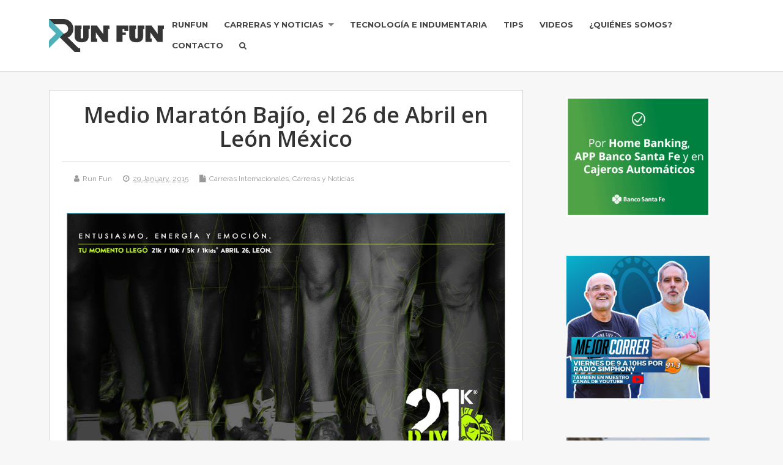

--- FILE ---
content_type: text/html; charset=UTF-8
request_url: https://runfun.net/medio-maraton-bajio-el-26-de-abril-en-leon-mexico/
body_size: 11615
content:
<!DOCTYPE html>
<!--[if lt IE 7 ]>	<html lang="en-US" class="no-js ie6"> <![endif]-->
<!--[if IE 7 ]>		<html lang="en-US" class="no-js ie7"> <![endif]-->
<!--[if IE 8 ]>		<html lang="en-US" class="no-js ie8"> <![endif]-->
<!--[if IE 9 ]>		<html lang="en-US" class="no-js ie9"> <![endif]-->
<!--[if (gt IE 9)|!(IE)]><!-->
<html lang="en-US" class="no-js"> <!--<![endif]-->
<head>
<meta charset="UTF-8" />


<meta name="viewport" content="width=device-width,initial-scale=1,maximum-scale=1,user-scalable=yes">
<meta name="HandheldFriendly" content="true">
<meta name="facebook-domain-verification" content="0vcx5ygcdl0dzod5k637zkhod5mrcs" />
<link rel="pingback" href="https://runfun.net/xmlrpc.php" />

<title>Medio Maratón Bajío, el 26 de Abril en León México &#8211; Run Fun</title>

<meta name='robots' content='max-image-preview:large' />
	<style>img:is([sizes="auto" i], [sizes^="auto," i]) { contain-intrinsic-size: 3000px 1500px }</style>
	
<script>
dataLayer = [{"title":"Medio Marat\u00f3n Baj\u00edo, el 26 de Abril en Le\u00f3n M\u00e9xico","author":"Run Fun","wordcount":96,"logged_in":"false","page_id":2380,"post_date":"2015-01-29 19:51:12"}];
</script>
<link rel='dns-prefetch' href='//static.addtoany.com' />
<link rel='dns-prefetch' href='//www.googletagmanager.com' />
<link rel='dns-prefetch' href='//fonts.googleapis.com' />
<link rel='dns-prefetch' href='//pagead2.googlesyndication.com' />
<link rel="alternate" type="application/rss+xml" title="Run Fun &raquo; Feed" href="https://runfun.net/feed/" />
<script type="text/javascript">
/* <![CDATA[ */
window._wpemojiSettings = {"baseUrl":"https:\/\/s.w.org\/images\/core\/emoji\/16.0.1\/72x72\/","ext":".png","svgUrl":"https:\/\/s.w.org\/images\/core\/emoji\/16.0.1\/svg\/","svgExt":".svg","source":{"concatemoji":"https:\/\/runfun.net\/wp-includes\/js\/wp-emoji-release.min.js?ver=6.8.2"}};
/*! This file is auto-generated */
!function(s,n){var o,i,e;function c(e){try{var t={supportTests:e,timestamp:(new Date).valueOf()};sessionStorage.setItem(o,JSON.stringify(t))}catch(e){}}function p(e,t,n){e.clearRect(0,0,e.canvas.width,e.canvas.height),e.fillText(t,0,0);var t=new Uint32Array(e.getImageData(0,0,e.canvas.width,e.canvas.height).data),a=(e.clearRect(0,0,e.canvas.width,e.canvas.height),e.fillText(n,0,0),new Uint32Array(e.getImageData(0,0,e.canvas.width,e.canvas.height).data));return t.every(function(e,t){return e===a[t]})}function u(e,t){e.clearRect(0,0,e.canvas.width,e.canvas.height),e.fillText(t,0,0);for(var n=e.getImageData(16,16,1,1),a=0;a<n.data.length;a++)if(0!==n.data[a])return!1;return!0}function f(e,t,n,a){switch(t){case"flag":return n(e,"\ud83c\udff3\ufe0f\u200d\u26a7\ufe0f","\ud83c\udff3\ufe0f\u200b\u26a7\ufe0f")?!1:!n(e,"\ud83c\udde8\ud83c\uddf6","\ud83c\udde8\u200b\ud83c\uddf6")&&!n(e,"\ud83c\udff4\udb40\udc67\udb40\udc62\udb40\udc65\udb40\udc6e\udb40\udc67\udb40\udc7f","\ud83c\udff4\u200b\udb40\udc67\u200b\udb40\udc62\u200b\udb40\udc65\u200b\udb40\udc6e\u200b\udb40\udc67\u200b\udb40\udc7f");case"emoji":return!a(e,"\ud83e\udedf")}return!1}function g(e,t,n,a){var r="undefined"!=typeof WorkerGlobalScope&&self instanceof WorkerGlobalScope?new OffscreenCanvas(300,150):s.createElement("canvas"),o=r.getContext("2d",{willReadFrequently:!0}),i=(o.textBaseline="top",o.font="600 32px Arial",{});return e.forEach(function(e){i[e]=t(o,e,n,a)}),i}function t(e){var t=s.createElement("script");t.src=e,t.defer=!0,s.head.appendChild(t)}"undefined"!=typeof Promise&&(o="wpEmojiSettingsSupports",i=["flag","emoji"],n.supports={everything:!0,everythingExceptFlag:!0},e=new Promise(function(e){s.addEventListener("DOMContentLoaded",e,{once:!0})}),new Promise(function(t){var n=function(){try{var e=JSON.parse(sessionStorage.getItem(o));if("object"==typeof e&&"number"==typeof e.timestamp&&(new Date).valueOf()<e.timestamp+604800&&"object"==typeof e.supportTests)return e.supportTests}catch(e){}return null}();if(!n){if("undefined"!=typeof Worker&&"undefined"!=typeof OffscreenCanvas&&"undefined"!=typeof URL&&URL.createObjectURL&&"undefined"!=typeof Blob)try{var e="postMessage("+g.toString()+"("+[JSON.stringify(i),f.toString(),p.toString(),u.toString()].join(",")+"));",a=new Blob([e],{type:"text/javascript"}),r=new Worker(URL.createObjectURL(a),{name:"wpTestEmojiSupports"});return void(r.onmessage=function(e){c(n=e.data),r.terminate(),t(n)})}catch(e){}c(n=g(i,f,p,u))}t(n)}).then(function(e){for(var t in e)n.supports[t]=e[t],n.supports.everything=n.supports.everything&&n.supports[t],"flag"!==t&&(n.supports.everythingExceptFlag=n.supports.everythingExceptFlag&&n.supports[t]);n.supports.everythingExceptFlag=n.supports.everythingExceptFlag&&!n.supports.flag,n.DOMReady=!1,n.readyCallback=function(){n.DOMReady=!0}}).then(function(){return e}).then(function(){var e;n.supports.everything||(n.readyCallback(),(e=n.source||{}).concatemoji?t(e.concatemoji):e.wpemoji&&e.twemoji&&(t(e.twemoji),t(e.wpemoji)))}))}((window,document),window._wpemojiSettings);
/* ]]> */
</script>
<style id='wp-emoji-styles-inline-css' type='text/css'>

	img.wp-smiley, img.emoji {
		display: inline !important;
		border: none !important;
		box-shadow: none !important;
		height: 1em !important;
		width: 1em !important;
		margin: 0 0.07em !important;
		vertical-align: -0.1em !important;
		background: none !important;
		padding: 0 !important;
	}
</style>
<link rel='stylesheet' id='wp-block-library-css' href='https://runfun.net/wp-includes/css/dist/block-library/style.min.css?ver=6.8.2' type='text/css' media='all' />
<style id='classic-theme-styles-inline-css' type='text/css'>
/*! This file is auto-generated */
.wp-block-button__link{color:#fff;background-color:#32373c;border-radius:9999px;box-shadow:none;text-decoration:none;padding:calc(.667em + 2px) calc(1.333em + 2px);font-size:1.125em}.wp-block-file__button{background:#32373c;color:#fff;text-decoration:none}
</style>
<style id='global-styles-inline-css' type='text/css'>
:root{--wp--preset--aspect-ratio--square: 1;--wp--preset--aspect-ratio--4-3: 4/3;--wp--preset--aspect-ratio--3-4: 3/4;--wp--preset--aspect-ratio--3-2: 3/2;--wp--preset--aspect-ratio--2-3: 2/3;--wp--preset--aspect-ratio--16-9: 16/9;--wp--preset--aspect-ratio--9-16: 9/16;--wp--preset--color--black: #000000;--wp--preset--color--cyan-bluish-gray: #abb8c3;--wp--preset--color--white: #ffffff;--wp--preset--color--pale-pink: #f78da7;--wp--preset--color--vivid-red: #cf2e2e;--wp--preset--color--luminous-vivid-orange: #ff6900;--wp--preset--color--luminous-vivid-amber: #fcb900;--wp--preset--color--light-green-cyan: #7bdcb5;--wp--preset--color--vivid-green-cyan: #00d084;--wp--preset--color--pale-cyan-blue: #8ed1fc;--wp--preset--color--vivid-cyan-blue: #0693e3;--wp--preset--color--vivid-purple: #9b51e0;--wp--preset--gradient--vivid-cyan-blue-to-vivid-purple: linear-gradient(135deg,rgba(6,147,227,1) 0%,rgb(155,81,224) 100%);--wp--preset--gradient--light-green-cyan-to-vivid-green-cyan: linear-gradient(135deg,rgb(122,220,180) 0%,rgb(0,208,130) 100%);--wp--preset--gradient--luminous-vivid-amber-to-luminous-vivid-orange: linear-gradient(135deg,rgba(252,185,0,1) 0%,rgba(255,105,0,1) 100%);--wp--preset--gradient--luminous-vivid-orange-to-vivid-red: linear-gradient(135deg,rgba(255,105,0,1) 0%,rgb(207,46,46) 100%);--wp--preset--gradient--very-light-gray-to-cyan-bluish-gray: linear-gradient(135deg,rgb(238,238,238) 0%,rgb(169,184,195) 100%);--wp--preset--gradient--cool-to-warm-spectrum: linear-gradient(135deg,rgb(74,234,220) 0%,rgb(151,120,209) 20%,rgb(207,42,186) 40%,rgb(238,44,130) 60%,rgb(251,105,98) 80%,rgb(254,248,76) 100%);--wp--preset--gradient--blush-light-purple: linear-gradient(135deg,rgb(255,206,236) 0%,rgb(152,150,240) 100%);--wp--preset--gradient--blush-bordeaux: linear-gradient(135deg,rgb(254,205,165) 0%,rgb(254,45,45) 50%,rgb(107,0,62) 100%);--wp--preset--gradient--luminous-dusk: linear-gradient(135deg,rgb(255,203,112) 0%,rgb(199,81,192) 50%,rgb(65,88,208) 100%);--wp--preset--gradient--pale-ocean: linear-gradient(135deg,rgb(255,245,203) 0%,rgb(182,227,212) 50%,rgb(51,167,181) 100%);--wp--preset--gradient--electric-grass: linear-gradient(135deg,rgb(202,248,128) 0%,rgb(113,206,126) 100%);--wp--preset--gradient--midnight: linear-gradient(135deg,rgb(2,3,129) 0%,rgb(40,116,252) 100%);--wp--preset--font-size--small: 13px;--wp--preset--font-size--medium: 20px;--wp--preset--font-size--large: 36px;--wp--preset--font-size--x-large: 42px;--wp--preset--spacing--20: 0.44rem;--wp--preset--spacing--30: 0.67rem;--wp--preset--spacing--40: 1rem;--wp--preset--spacing--50: 1.5rem;--wp--preset--spacing--60: 2.25rem;--wp--preset--spacing--70: 3.38rem;--wp--preset--spacing--80: 5.06rem;--wp--preset--shadow--natural: 6px 6px 9px rgba(0, 0, 0, 0.2);--wp--preset--shadow--deep: 12px 12px 50px rgba(0, 0, 0, 0.4);--wp--preset--shadow--sharp: 6px 6px 0px rgba(0, 0, 0, 0.2);--wp--preset--shadow--outlined: 6px 6px 0px -3px rgba(255, 255, 255, 1), 6px 6px rgba(0, 0, 0, 1);--wp--preset--shadow--crisp: 6px 6px 0px rgba(0, 0, 0, 1);}:where(.is-layout-flex){gap: 0.5em;}:where(.is-layout-grid){gap: 0.5em;}body .is-layout-flex{display: flex;}.is-layout-flex{flex-wrap: wrap;align-items: center;}.is-layout-flex > :is(*, div){margin: 0;}body .is-layout-grid{display: grid;}.is-layout-grid > :is(*, div){margin: 0;}:where(.wp-block-columns.is-layout-flex){gap: 2em;}:where(.wp-block-columns.is-layout-grid){gap: 2em;}:where(.wp-block-post-template.is-layout-flex){gap: 1.25em;}:where(.wp-block-post-template.is-layout-grid){gap: 1.25em;}.has-black-color{color: var(--wp--preset--color--black) !important;}.has-cyan-bluish-gray-color{color: var(--wp--preset--color--cyan-bluish-gray) !important;}.has-white-color{color: var(--wp--preset--color--white) !important;}.has-pale-pink-color{color: var(--wp--preset--color--pale-pink) !important;}.has-vivid-red-color{color: var(--wp--preset--color--vivid-red) !important;}.has-luminous-vivid-orange-color{color: var(--wp--preset--color--luminous-vivid-orange) !important;}.has-luminous-vivid-amber-color{color: var(--wp--preset--color--luminous-vivid-amber) !important;}.has-light-green-cyan-color{color: var(--wp--preset--color--light-green-cyan) !important;}.has-vivid-green-cyan-color{color: var(--wp--preset--color--vivid-green-cyan) !important;}.has-pale-cyan-blue-color{color: var(--wp--preset--color--pale-cyan-blue) !important;}.has-vivid-cyan-blue-color{color: var(--wp--preset--color--vivid-cyan-blue) !important;}.has-vivid-purple-color{color: var(--wp--preset--color--vivid-purple) !important;}.has-black-background-color{background-color: var(--wp--preset--color--black) !important;}.has-cyan-bluish-gray-background-color{background-color: var(--wp--preset--color--cyan-bluish-gray) !important;}.has-white-background-color{background-color: var(--wp--preset--color--white) !important;}.has-pale-pink-background-color{background-color: var(--wp--preset--color--pale-pink) !important;}.has-vivid-red-background-color{background-color: var(--wp--preset--color--vivid-red) !important;}.has-luminous-vivid-orange-background-color{background-color: var(--wp--preset--color--luminous-vivid-orange) !important;}.has-luminous-vivid-amber-background-color{background-color: var(--wp--preset--color--luminous-vivid-amber) !important;}.has-light-green-cyan-background-color{background-color: var(--wp--preset--color--light-green-cyan) !important;}.has-vivid-green-cyan-background-color{background-color: var(--wp--preset--color--vivid-green-cyan) !important;}.has-pale-cyan-blue-background-color{background-color: var(--wp--preset--color--pale-cyan-blue) !important;}.has-vivid-cyan-blue-background-color{background-color: var(--wp--preset--color--vivid-cyan-blue) !important;}.has-vivid-purple-background-color{background-color: var(--wp--preset--color--vivid-purple) !important;}.has-black-border-color{border-color: var(--wp--preset--color--black) !important;}.has-cyan-bluish-gray-border-color{border-color: var(--wp--preset--color--cyan-bluish-gray) !important;}.has-white-border-color{border-color: var(--wp--preset--color--white) !important;}.has-pale-pink-border-color{border-color: var(--wp--preset--color--pale-pink) !important;}.has-vivid-red-border-color{border-color: var(--wp--preset--color--vivid-red) !important;}.has-luminous-vivid-orange-border-color{border-color: var(--wp--preset--color--luminous-vivid-orange) !important;}.has-luminous-vivid-amber-border-color{border-color: var(--wp--preset--color--luminous-vivid-amber) !important;}.has-light-green-cyan-border-color{border-color: var(--wp--preset--color--light-green-cyan) !important;}.has-vivid-green-cyan-border-color{border-color: var(--wp--preset--color--vivid-green-cyan) !important;}.has-pale-cyan-blue-border-color{border-color: var(--wp--preset--color--pale-cyan-blue) !important;}.has-vivid-cyan-blue-border-color{border-color: var(--wp--preset--color--vivid-cyan-blue) !important;}.has-vivid-purple-border-color{border-color: var(--wp--preset--color--vivid-purple) !important;}.has-vivid-cyan-blue-to-vivid-purple-gradient-background{background: var(--wp--preset--gradient--vivid-cyan-blue-to-vivid-purple) !important;}.has-light-green-cyan-to-vivid-green-cyan-gradient-background{background: var(--wp--preset--gradient--light-green-cyan-to-vivid-green-cyan) !important;}.has-luminous-vivid-amber-to-luminous-vivid-orange-gradient-background{background: var(--wp--preset--gradient--luminous-vivid-amber-to-luminous-vivid-orange) !important;}.has-luminous-vivid-orange-to-vivid-red-gradient-background{background: var(--wp--preset--gradient--luminous-vivid-orange-to-vivid-red) !important;}.has-very-light-gray-to-cyan-bluish-gray-gradient-background{background: var(--wp--preset--gradient--very-light-gray-to-cyan-bluish-gray) !important;}.has-cool-to-warm-spectrum-gradient-background{background: var(--wp--preset--gradient--cool-to-warm-spectrum) !important;}.has-blush-light-purple-gradient-background{background: var(--wp--preset--gradient--blush-light-purple) !important;}.has-blush-bordeaux-gradient-background{background: var(--wp--preset--gradient--blush-bordeaux) !important;}.has-luminous-dusk-gradient-background{background: var(--wp--preset--gradient--luminous-dusk) !important;}.has-pale-ocean-gradient-background{background: var(--wp--preset--gradient--pale-ocean) !important;}.has-electric-grass-gradient-background{background: var(--wp--preset--gradient--electric-grass) !important;}.has-midnight-gradient-background{background: var(--wp--preset--gradient--midnight) !important;}.has-small-font-size{font-size: var(--wp--preset--font-size--small) !important;}.has-medium-font-size{font-size: var(--wp--preset--font-size--medium) !important;}.has-large-font-size{font-size: var(--wp--preset--font-size--large) !important;}.has-x-large-font-size{font-size: var(--wp--preset--font-size--x-large) !important;}
:where(.wp-block-post-template.is-layout-flex){gap: 1.25em;}:where(.wp-block-post-template.is-layout-grid){gap: 1.25em;}
:where(.wp-block-columns.is-layout-flex){gap: 2em;}:where(.wp-block-columns.is-layout-grid){gap: 2em;}
:root :where(.wp-block-pullquote){font-size: 1.5em;line-height: 1.6;}
</style>
<link rel='stylesheet' id='ppress-frontend-css' href='https://runfun.net/wp-content/plugins/wp-user-avatar/assets/css/frontend.min.css?ver=4.16.3' type='text/css' media='all' />
<link rel='stylesheet' id='ppress-flatpickr-css' href='https://runfun.net/wp-content/plugins/wp-user-avatar/assets/flatpickr/flatpickr.min.css?ver=4.16.3' type='text/css' media='all' />
<link rel='stylesheet' id='ppress-select2-css' href='https://runfun.net/wp-content/plugins/wp-user-avatar/assets/select2/select2.min.css?ver=6.8.2' type='text/css' media='all' />
<link rel='stylesheet' id='default_gwf-css' href='//fonts.googleapis.com/css?family=Open+Sans%3A400%2C400italic%2C600%2C600italic%2C700%2C700italic%2C300%2C300italic&#038;ver=6.8.2' type='text/css' media='all' />
<link rel='stylesheet' id='parent-style-css' href='https://runfun.net/wp-content/themes/mesocolumn/style.css?ver=1.6.5.1' type='text/css' media='all' />
<link rel='stylesheet' id='style-responsive-css' href='https://runfun.net/wp-content/themes/mesocolumn/responsive.css?ver=1.6.5.1' type='text/css' media='all' />
<link rel='stylesheet' id='superfish-css' href='https://runfun.net/wp-content/themes/mesocolumn/lib/scripts/superfish-menu/css/superfish.css?ver=1.6.5.1' type='text/css' media='all' />
<link rel='stylesheet' id='tabber-css' href='https://runfun.net/wp-content/themes/mesocolumn/lib/scripts/tabber/tabber.css?ver=1.6.5.1' type='text/css' media='all' />
<link rel='stylesheet' id='font-awesome-cdn-css' href='https://runfun.net/wp-content/themes/mesocolumn/lib/scripts/font-awesome/css/font-awesome.css?ver=1.6.5.1' type='text/css' media='all' />
<link rel='stylesheet' id='addtoany-css' href='https://runfun.net/wp-content/plugins/add-to-any/addtoany.min.css?ver=1.16' type='text/css' media='all' />
<link rel='stylesheet' id='sib-front-css-css' href='https://runfun.net/wp-content/plugins/mailin/css/mailin-front.css?ver=6.8.2' type='text/css' media='all' />
<script type="text/javascript" id="addtoany-core-js-before">
/* <![CDATA[ */
window.a2a_config=window.a2a_config||{};a2a_config.callbacks=[];a2a_config.overlays=[];a2a_config.templates={};
/* ]]> */
</script>
<script type="text/javascript" defer src="https://static.addtoany.com/menu/page.js" id="addtoany-core-js"></script>
<script type="text/javascript" src="https://runfun.net/wp-includes/js/jquery/jquery.min.js?ver=3.7.1" id="jquery-core-js"></script>
<script type="text/javascript" src="https://runfun.net/wp-includes/js/jquery/jquery-migrate.min.js?ver=3.4.1" id="jquery-migrate-js"></script>
<script type="text/javascript" defer src="https://runfun.net/wp-content/plugins/add-to-any/addtoany.min.js?ver=1.1" id="addtoany-jquery-js"></script>
<script type="text/javascript" src="https://runfun.net/wp-content/plugins/wp-user-avatar/assets/flatpickr/flatpickr.min.js?ver=4.16.3" id="ppress-flatpickr-js"></script>
<script type="text/javascript" src="https://runfun.net/wp-content/plugins/wp-user-avatar/assets/select2/select2.min.js?ver=4.16.3" id="ppress-select2-js"></script>

<!-- Google tag (gtag.js) snippet added by Site Kit -->

<!-- Google Analytics snippet added by Site Kit -->
<script type="text/javascript" src="https://www.googletagmanager.com/gtag/js?id=G-CJ4SFDYT6H" id="google_gtagjs-js" async></script>
<script type="text/javascript" id="google_gtagjs-js-after">
/* <![CDATA[ */
window.dataLayer = window.dataLayer || [];function gtag(){dataLayer.push(arguments);}
gtag("set","linker",{"domains":["runfun.net"]});
gtag("js", new Date());
gtag("set", "developer_id.dZTNiMT", true);
gtag("config", "G-CJ4SFDYT6H");
/* ]]> */
</script>

<!-- End Google tag (gtag.js) snippet added by Site Kit -->
<script type="text/javascript" id="sib-front-js-js-extra">
/* <![CDATA[ */
var sibErrMsg = {"invalidMail":"Please fill out valid email address","requiredField":"Please fill out required fields","invalidDateFormat":"Please fill out valid date format","invalidSMSFormat":"Please fill out valid phone number"};
var ajax_sib_front_object = {"ajax_url":"https:\/\/runfun.net\/wp-admin\/admin-ajax.php","ajax_nonce":"3a294615c5","flag_url":"https:\/\/runfun.net\/wp-content\/plugins\/mailin\/img\/flags\/"};
/* ]]> */
</script>
<script type="text/javascript" src="https://runfun.net/wp-content/plugins/mailin/js/mailin-front.js?ver=1752001949" id="sib-front-js-js"></script>
<script type="text/javascript" id="ajax-test-js-extra">
/* <![CDATA[ */
var the_ajax_script = {"ajaxurl":"https:\/\/runfun.net\/wp-admin\/admin-ajax.php"};
/* ]]> */
</script>
<script type="text/javascript" src="https://runfun.net/wp-content/plugins/pinterest-site-verification//verification.js?ver=6.8.2" id="ajax-test-js"></script>
<link rel="https://api.w.org/" href="https://runfun.net/wp-json/" /><link rel="alternate" title="JSON" type="application/json" href="https://runfun.net/wp-json/wp/v2/posts/2380" /><link rel="EditURI" type="application/rsd+xml" title="RSD" href="https://runfun.net/xmlrpc.php?rsd" />
<meta name="generator" content="WordPress 6.8.2" />
<link rel="canonical" href="https://runfun.net/medio-maraton-bajio-el-26-de-abril-en-leon-mexico/" />
<link rel='shortlink' href='https://runfun.net/?p=2380' />
<link rel="alternate" title="oEmbed (JSON)" type="application/json+oembed" href="https://runfun.net/wp-json/oembed/1.0/embed?url=https%3A%2F%2Frunfun.net%2Fmedio-maraton-bajio-el-26-de-abril-en-leon-mexico%2F" />
<link rel="alternate" title="oEmbed (XML)" type="text/xml+oembed" href="https://runfun.net/wp-json/oembed/1.0/embed?url=https%3A%2F%2Frunfun.net%2Fmedio-maraton-bajio-el-26-de-abril-en-leon-mexico%2F&#038;format=xml" />
<meta property="fb:app_id" content="1413571342297406"/><meta name="generator" content="Site Kit by Google 1.154.0" /><!-- Facebook Pixel Code -->
<script>
  !function(f,b,e,v,n,t,s)
  {if(f.fbq)return;n=f.fbq=function(){n.callMethod?
  n.callMethod.apply(n,arguments):n.queue.push(arguments)};
  if(!f._fbq)f._fbq=n;n.push=n;n.loaded=!0;n.version='2.0';
  n.queue=[];t=b.createElement(e);t.async=!0;
  t.src=v;s=b.getElementsByTagName(e)[0];
  s.parentNode.insertBefore(t,s)}(window, document,'script',
  'https://connect.facebook.net/en_US/fbevents.js');
  fbq('init', '1623563131032657');
  fbq('track', 'PageView');
</script>
<noscript><img height="1" width="1" style="display:none"
  src="https://www.facebook.com/tr?id=1623563131032657&ev=PageView&noscript=1"
/></noscript>
<!-- End Facebook Pixel Code --><link rel="stylesheet" type="text/css" href="https://runfun.net/wp-content/plugins/wp-brandcaptcha-2/brandcaptcha.css" /><style type="text/css" media="all">
#main-navigation li.tn_cat_color_6 a {border-bottom: 5px solid #e65f99;}#main-navigation ul.sf-menu li.tn_cat_color_6:hover {background-color: #e65f99;}#main-navigation li.tn_cat_color_6.current-menu-item a {background-color: #e65f99;color:white;}#main-navigation li.tn_cat_color_6.current-menu-item a span.menu-decsription {color:white;}ul.sub_tn_cat_color_6 li a {color: #e65f99;}#main-navigation .sf-menu li a:hover {color: #fff !important;}#custom #main-navigation .sf-menu li.tn_cat_color_6 a:hover {color: #fff !important;background-color: #e65f99;}aside.home-feat-cat h4.homefeattitle.feat_tn_cat_color_6 {border-bottom: 5px solid #e65f99;}h2.header-title.feat_tn_cat_color_6 {background-color: #e65f99;padding: 1% 2%;width:95%;color: white;}#custom .archive_tn_cat_color_6 h1.post-title a,#custom .archive_tn_cat_color_6 h2.post-title a {color: #e65f99 !important;}aside.home-feat-cat.post_tn_cat_color_6 .widget a, aside.home-feat-cat.post_tn_cat_color_6 article a {color: #e65f99;}#custom #post-entry.archive_tn_cat_color_6 article .post-meta a:hover {color: #e65f99 !important;}#main-navigation .sf-menu li.tn_cat_color_6 ul  {background-color: #e65f99;background-image: none;}#main-navigation .sf-menu li.tn_cat_color_6 ul li a:hover  {background-color:#b32c66;background-image: none;}#main-navigation li.tn_cat_color_5 a {border-bottom: 5px solid #d0d920;}#main-navigation ul.sf-menu li.tn_cat_color_5:hover {background-color: #d0d920;}#main-navigation li.tn_cat_color_5.current-menu-item a {background-color: #d0d920;color:white;}#main-navigation li.tn_cat_color_5.current-menu-item a span.menu-decsription {color:white;}ul.sub_tn_cat_color_5 li a {color: #d0d920;}#main-navigation .sf-menu li a:hover {color: #fff !important;}#custom #main-navigation .sf-menu li.tn_cat_color_5 a:hover {color: #fff !important;background-color: #d0d920;}aside.home-feat-cat h4.homefeattitle.feat_tn_cat_color_5 {border-bottom: 5px solid #d0d920;}h2.header-title.feat_tn_cat_color_5 {background-color: #d0d920;padding: 1% 2%;width:95%;color: white;}#custom .archive_tn_cat_color_5 h1.post-title a,#custom .archive_tn_cat_color_5 h2.post-title a {color: #d0d920 !important;}aside.home-feat-cat.post_tn_cat_color_5 .widget a, aside.home-feat-cat.post_tn_cat_color_5 article a {color: #d0d920;}#custom #post-entry.archive_tn_cat_color_5 article .post-meta a:hover {color: #d0d920 !important;}#main-navigation .sf-menu li.tn_cat_color_5 ul  {background-color: #d0d920;background-image: none;}#main-navigation .sf-menu li.tn_cat_color_5 ul li a:hover  {background-color:#9da600;background-image: none;}#main-navigation li.tn_cat_color_4 a {border-bottom: 5px solid #222930;}#main-navigation ul.sf-menu li.tn_cat_color_4:hover {background-color: #222930;}#main-navigation li.tn_cat_color_4.current-menu-item a {background-color: #222930;color:white;}#main-navigation li.tn_cat_color_4.current-menu-item a span.menu-decsription {color:white;}ul.sub_tn_cat_color_4 li a {color: #222930;}#main-navigation .sf-menu li a:hover {color: #fff !important;}#custom #main-navigation .sf-menu li.tn_cat_color_4 a:hover {color: #fff !important;background-color: #222930;}aside.home-feat-cat h4.homefeattitle.feat_tn_cat_color_4 {border-bottom: 5px solid #222930;}h2.header-title.feat_tn_cat_color_4 {background-color: #222930;padding: 1% 2%;width:95%;color: white;}#custom .archive_tn_cat_color_4 h1.post-title a,#custom .archive_tn_cat_color_4 h2.post-title a {color: #222930 !important;}aside.home-feat-cat.post_tn_cat_color_4 .widget a, aside.home-feat-cat.post_tn_cat_color_4 article a {color: #222930;}#custom #post-entry.archive_tn_cat_color_4 article .post-meta a:hover {color: #222930 !important;}#main-navigation .sf-menu li.tn_cat_color_4 ul  {background-color: #222930;background-image: none;}#main-navigation .sf-menu li.tn_cat_color_4 ul li a:hover  {background-color:#000000;background-image: none;}#main-navigation li.tn_cat_color_1 a {border-bottom: 5px solid #3bd94d;}#main-navigation ul.sf-menu li.tn_cat_color_1:hover {background-color: #3bd94d;}#main-navigation li.tn_cat_color_1.current-menu-item a {background-color: #3bd94d;color:white;}#main-navigation li.tn_cat_color_1.current-menu-item a span.menu-decsription {color:white;}ul.sub_tn_cat_color_1 li a {color: #3bd94d;}#main-navigation .sf-menu li a:hover {color: #fff !important;}#custom #main-navigation .sf-menu li.tn_cat_color_1 a:hover {color: #fff !important;background-color: #3bd94d;}aside.home-feat-cat h4.homefeattitle.feat_tn_cat_color_1 {border-bottom: 5px solid #3bd94d;}h2.header-title.feat_tn_cat_color_1 {background-color: #3bd94d;padding: 1% 2%;width:95%;color: white;}#custom .archive_tn_cat_color_1 h1.post-title a,#custom .archive_tn_cat_color_1 h2.post-title a {color: #3bd94d !important;}aside.home-feat-cat.post_tn_cat_color_1 .widget a, aside.home-feat-cat.post_tn_cat_color_1 article a {color: #3bd94d;}#custom #post-entry.archive_tn_cat_color_1 article .post-meta a:hover {color: #3bd94d !important;}#main-navigation .sf-menu li.tn_cat_color_1 ul  {background-color: #3bd94d;background-image: none;}#main-navigation .sf-menu li.tn_cat_color_1 ul li a:hover  {background-color:#08a61a;background-image: none;}#main-navigation li.tn_cat_color_10 a {border-bottom: 5px solid #222930;}#main-navigation ul.sf-menu li.tn_cat_color_10:hover {background-color: #222930;}#main-navigation li.tn_cat_color_10.current-menu-item a {background-color: #222930;color:white;}#main-navigation li.tn_cat_color_10.current-menu-item a span.menu-decsription {color:white;}ul.sub_tn_cat_color_10 li a {color: #222930;}#main-navigation .sf-menu li a:hover {color: #fff !important;}#custom #main-navigation .sf-menu li.tn_cat_color_10 a:hover {color: #fff !important;background-color: #222930;}aside.home-feat-cat h4.homefeattitle.feat_tn_cat_color_10 {border-bottom: 5px solid #222930;}h2.header-title.feat_tn_cat_color_10 {background-color: #222930;padding: 1% 2%;width:95%;color: white;}#custom .archive_tn_cat_color_10 h1.post-title a,#custom .archive_tn_cat_color_10 h2.post-title a {color: #222930 !important;}aside.home-feat-cat.post_tn_cat_color_10 .widget a, aside.home-feat-cat.post_tn_cat_color_10 article a {color: #222930;}#custom #post-entry.archive_tn_cat_color_10 article .post-meta a:hover {color: #222930 !important;}#main-navigation .sf-menu li.tn_cat_color_10 ul  {background-color: #222930;background-image: none;}#main-navigation .sf-menu li.tn_cat_color_10 ul li a:hover  {background-color:#000000;background-image: none;}#main-navigation li.tn_cat_color_8 a {border-bottom: 5px solid #486ec7;}#main-navigation ul.sf-menu li.tn_cat_color_8:hover {background-color: #486ec7;}#main-navigation li.tn_cat_color_8.current-menu-item a {background-color: #486ec7;color:white;}#main-navigation li.tn_cat_color_8.current-menu-item a span.menu-decsription {color:white;}ul.sub_tn_cat_color_8 li a {color: #486ec7;}#main-navigation .sf-menu li a:hover {color: #fff !important;}#custom #main-navigation .sf-menu li.tn_cat_color_8 a:hover {color: #fff !important;background-color: #486ec7;}aside.home-feat-cat h4.homefeattitle.feat_tn_cat_color_8 {border-bottom: 5px solid #486ec7;}h2.header-title.feat_tn_cat_color_8 {background-color: #486ec7;padding: 1% 2%;width:95%;color: white;}#custom .archive_tn_cat_color_8 h1.post-title a,#custom .archive_tn_cat_color_8 h2.post-title a {color: #486ec7 !important;}aside.home-feat-cat.post_tn_cat_color_8 .widget a, aside.home-feat-cat.post_tn_cat_color_8 article a {color: #486ec7;}#custom #post-entry.archive_tn_cat_color_8 article .post-meta a:hover {color: #486ec7 !important;}#main-navigation .sf-menu li.tn_cat_color_8 ul  {background-color: #486ec7;background-image: none;}#main-navigation .sf-menu li.tn_cat_color_8 ul li a:hover  {background-color:#153b94;background-image: none;}#main-navigation li.tn_cat_color_9 a {border-bottom: 5px solid #222930;}#main-navigation ul.sf-menu li.tn_cat_color_9:hover {background-color: #222930;}#main-navigation li.tn_cat_color_9.current-menu-item a {background-color: #222930;color:white;}#main-navigation li.tn_cat_color_9.current-menu-item a span.menu-decsription {color:white;}ul.sub_tn_cat_color_9 li a {color: #222930;}#main-navigation .sf-menu li a:hover {color: #fff !important;}#custom #main-navigation .sf-menu li.tn_cat_color_9 a:hover {color: #fff !important;background-color: #222930;}aside.home-feat-cat h4.homefeattitle.feat_tn_cat_color_9 {border-bottom: 5px solid #222930;}h2.header-title.feat_tn_cat_color_9 {background-color: #222930;padding: 1% 2%;width:95%;color: white;}#custom .archive_tn_cat_color_9 h1.post-title a,#custom .archive_tn_cat_color_9 h2.post-title a {color: #222930 !important;}aside.home-feat-cat.post_tn_cat_color_9 .widget a, aside.home-feat-cat.post_tn_cat_color_9 article a {color: #222930;}#custom #post-entry.archive_tn_cat_color_9 article .post-meta a:hover {color: #222930 !important;}#main-navigation .sf-menu li.tn_cat_color_9 ul  {background-color: #222930;background-image: none;}#main-navigation .sf-menu li.tn_cat_color_9 ul li a:hover  {background-color:#000000;background-image: none;}#main-navigation li.tn_cat_color_12 a {border-bottom: 5px solid #222930;}#main-navigation ul.sf-menu li.tn_cat_color_12:hover {background-color: #222930;}#main-navigation li.tn_cat_color_12.current-menu-item a {background-color: #222930;color:white;}#main-navigation li.tn_cat_color_12.current-menu-item a span.menu-decsription {color:white;}ul.sub_tn_cat_color_12 li a {color: #222930;}#main-navigation .sf-menu li a:hover {color: #fff !important;}#custom #main-navigation .sf-menu li.tn_cat_color_12 a:hover {color: #fff !important;background-color: #222930;}aside.home-feat-cat h4.homefeattitle.feat_tn_cat_color_12 {border-bottom: 5px solid #222930;}h2.header-title.feat_tn_cat_color_12 {background-color: #222930;padding: 1% 2%;width:95%;color: white;}#custom .archive_tn_cat_color_12 h1.post-title a,#custom .archive_tn_cat_color_12 h2.post-title a {color: #222930 !important;}aside.home-feat-cat.post_tn_cat_color_12 .widget a, aside.home-feat-cat.post_tn_cat_color_12 article a {color: #222930;}#custom #post-entry.archive_tn_cat_color_12 article .post-meta a:hover {color: #222930 !important;}#main-navigation .sf-menu li.tn_cat_color_12 ul  {background-color: #222930;background-image: none;}#main-navigation .sf-menu li.tn_cat_color_12 ul li a:hover  {background-color:#000000;background-image: none;}</style>
<style type="text/css" media="all">
</style>
<link rel="icon" href="http://runfun.net/wp-content/uploads/2016/06/logo-secundario.png" type="images/x-icon" />
<!-- Google AdSense meta tags added by Site Kit -->
<meta name="google-adsense-platform-account" content="ca-host-pub-2644536267352236">
<meta name="google-adsense-platform-domain" content="sitekit.withgoogle.com">
<!-- End Google AdSense meta tags added by Site Kit -->
<script type="text/javascript" src="https://cdn.by.wonderpush.com/sdk/1.1/wonderpush-loader.min.js" async></script>
<script type="text/javascript">
  window.WonderPush = window.WonderPush || [];
  window.WonderPush.push(['init', {"customDomain":"https:\/\/runfun.net\/wp-content\/plugins\/mailin\/","serviceWorkerUrl":"wonderpush-worker-loader.min.js?webKey=871ac0e4b7f59a22a0d6ff767a1286232652bc6fce22af04e43ca3afb2feef3c","frameUrl":"wonderpush.min.html","webKey":"871ac0e4b7f59a22a0d6ff767a1286232652bc6fce22af04e43ca3afb2feef3c"}]);
</script>
<!-- Google AdSense snippet added by Site Kit -->
<script type="text/javascript" async="async" src="https://pagead2.googlesyndication.com/pagead/js/adsbygoogle.js?client=ca-pub-6872758444734000&amp;host=ca-host-pub-2644536267352236" crossorigin="anonymous"></script>

<!-- End Google AdSense snippet added by Site Kit -->
<style type="text/css" media="all">
body {font-family: 'Open Sans', sans-serif;font-weight: 400;}
#siteinfo div,h1,h2,h3,h4,h5,h6,.header-title,#main-navigation, #featured #featured-title, #cf .tinput, #wp-calendar caption,.flex-caption h1,#portfolio-filter li,.nivo-caption a.read-more,.form-submit #submit,.fbottom,ol.commentlist li div.comment-post-meta, .home-post span.post-category a,ul.tabbernav li a {font-family: 'Open Sans', sans-serif;font-weight:600;}
#main-navigation, .sf-menu li a {font-family: 'Open Sans', sans-serif;font-weight: 600;}
#Gallerybox,#myGallery,#myGallerySet,#flickrGallery {height:640px;}
img.home-feat-rss {display:none;}#custom #siteinfo h1,#custom #siteinfo div, #custom #siteinfo p {display:none;}
#post-entry div.post-thumb.size-thumbnail {float:left;width:150px;}
#post-entry article .post-right {margin:0 0 0 170px;}
</style>
<!--
Plugin: Pinterest meta tag Site Verification Plugin
Tracking Code.

-->

<meta name="p:domain_verify" content="e474f0e2717a46d592a8dfbb5dc4704f"/>

  <link href="https://fonts.googleapis.com/css?family=Oswald:300,400,700" rel="stylesheet">
  <link href="https://fonts.googleapis.com/css?family=Zilla+Slab:300,400,400i,700" rel="stylesheet">
  <link href="https://fonts.googleapis.com/css?family=Montserrat:300,400,400i,700" rel="stylesheet">
  <link href="https://fonts.googleapis.com/css?family=Raleway:300,400,400i,700" rel="stylesheet">
<link href="https://fonts.googleapis.com/css?family=Lato:100,300,400,700,900|Roboto+Slab:300,400,700" rel="stylesheet">
<link rel="stylesheet" href="https://cdnjs.cloudflare.com/ajax/libs/font-awesome/4.7.0/css/font-awesome.css">
<link rel="stylesheet" href="https://runfun.net/wp-content/themes/mesocolumn/css/style2017.css">
<link rel="stylesheet" href="https://runfun.net/wp-content/themes/mesocolumn/css/responsive2017.css">
	


</head>

<body class="wp-singular post-template-default single single-post postid-2380 single-format-standard wp-theme-mesocolumn chrome" id="custom">


<div class="product-with-desc secbody">

<!-- HEADER START -->
<header class="iegradient no_head" id="header">
<div class="innerwrap">
<div class="header-inner">

<div id="siteinfo">
<a href="https://runfun.net/" title="Run Fun"><img src="http://runfun.net/wp-content/uploads/2017/02/logo-web2.png" alt="Run Fun" /></a>
<span class="header-seo-span">
<div ><a href="https://runfun.net/" title="Run Fun" rel="home">Run Fun</a></div ><p id="site-description">Run Fun &#8211;  Carreras, Reviews y novedades del mundo del Running</p>
</span>
</div>
<!-- SITEINFO END -->
</div>
<nav class="top-nav iegradient effect-1" id="top-navigation">
<div class="innerwrap">
<div id="mobile-nav"><div class="mobile-open"><a class="mobile-open-click" href="#"><i class="fa fa-bars"></i>Top Menu</a></div><ul id="mobile-menu-wrap"><li><a href='http://RUNFUN.NET'>RUNFUN</a>
<li><a href='https://runfun.net/category/carreras-y-noticias/'>Carreras y Noticias</a>

	<li><a href='https://runfun.net/category/carreras-y-noticias/juegos-olimpicos/'>&nbsp;&nbsp;<i class='fa fa-minus'></i>Juegos Olímpicos</a>
	<li><a href='https://runfun.net/category/carreras-y-noticias/carreras-locales/'>&nbsp;&nbsp;<i class='fa fa-minus'></i>Carreras Locales</a>
	<li><a href='https://runfun.net/category/carreras-y-noticias/carreras-internacionales/'>&nbsp;&nbsp;<i class='fa fa-minus'></i>Carreras Internacionales</a>
	<li><a href='https://runfun.net/category/carreras-y-noticias/resultados-carreras/'>&nbsp;&nbsp;<i class='fa fa-minus'></i>Resultados</a>
	<li><a href='https://runfun.net/category/entrevistas/'>&nbsp;&nbsp;<i class='fa fa-minus'></i>Entrevistas</a>
	<li><a href='https://runfun.net/category/videos/'>&nbsp;&nbsp;<i class='fa fa-minus'></i>Videos</a>


<li><a href='https://runfun.net/category/tecnologia-e-indumentaria/'>Tecnología e Indumentaria</a>
<li><a href='https://runfun.net/category/tips/'>Tips</a>
<li><a href='https://runfun.net/category/videos/'>Videos</a>
<li><a href='https://runfun.net/quienes-somos/'>¿Quiénes Somos?</a>
<li><a href='http://runfun.net/contacto-2/'>Contacto</a>
</ul></div></div>
</nav>

<!-- NAVIGATION START -->
<nav class="main-nav iegradient" id="main-navigation">
  <form method="get" class="search-form" action="http://runfun.net/"><input type="search" class="search-field" placeholder="Buscar …" value="" name="s" title="Search for:"><button type="submit" class="search-submit" value="Search"><i class="fa fa-search"></i></button></form>
<ul id="menu-run-fun-1" class="sf-menu"><li id='menu-item-73'  class="menu-item menu-item-type-custom menu-item-object-custom no_desc   "><a  href="http://RUNFUN.NET">RUNFUN</a></li>
<li id='menu-item-46'  class="menu-item menu-item-type-taxonomy menu-item-object-category current-post-ancestor current-menu-parent current-post-parent menu-item-has-children no_desc  tn_cat_color_4 "><a  href="https://runfun.net/category/carreras-y-noticias/">Carreras y Noticias</a>
<ul class="sub-menu">
<li id='menu-item-18118'  class="menu-item menu-item-type-taxonomy menu-item-object-category no_desc   "><a  href="https://runfun.net/category/carreras-y-noticias/juegos-olimpicos/">Juegos Olímpicos</a></li>
<li id='menu-item-48'  class="menu-item menu-item-type-taxonomy menu-item-object-category no_desc   "><a  href="https://runfun.net/category/carreras-y-noticias/carreras-locales/">Carreras Locales</a></li>
<li id='menu-item-47'  class="menu-item menu-item-type-taxonomy menu-item-object-category current-post-ancestor current-menu-parent current-post-parent no_desc   "><a  href="https://runfun.net/category/carreras-y-noticias/carreras-internacionales/">Carreras Internacionales</a></li>
<li id='menu-item-1674'  class="menu-item menu-item-type-taxonomy menu-item-object-category no_desc   "><a  href="https://runfun.net/category/carreras-y-noticias/resultados-carreras/">Resultados</a></li>
<li id='menu-item-1535'  class="menu-item menu-item-type-taxonomy menu-item-object-category no_desc   "><a  href="https://runfun.net/category/entrevistas/">Entrevistas</a></li>
<li id='menu-item-53'  class="menu-item menu-item-type-taxonomy menu-item-object-category no_desc   "><a  href="https://runfun.net/category/videos/">Videos</a></li>
</ul>
</li>
<li id='menu-item-49'  class="menu-item menu-item-type-taxonomy menu-item-object-category no_desc  tn_cat_color_10 "><a  href="https://runfun.net/category/tecnologia-e-indumentaria/">Tecnología e Indumentaria</a></li>
<li id='menu-item-50'  class="menu-item menu-item-type-taxonomy menu-item-object-category no_desc  tn_cat_color_8 "><a  href="https://runfun.net/category/tips/">Tips</a></li>
<li id='menu-item-10481'  class="menu-item menu-item-type-taxonomy menu-item-object-category no_desc  tn_cat_color_12 "><a  href="https://runfun.net/category/videos/">Videos</a></li>
<li id='menu-item-10480'  class="menu-item menu-item-type-post_type menu-item-object-page no_desc   "><a  href="https://runfun.net/quienes-somos/">¿Quiénes Somos?</a></li>
<li id='menu-item-572'  class="menu-item menu-item-type-custom menu-item-object-custom no_desc   "><a  href="http://runfun.net/contacto-2/">Contacto</a></li>
<li class="menu-item menu-item-type-custom menu-item-object-custom no_desc"><a class="menu-search-button" href="#"><i class="fa fa-search"></i></a></li></ul></nav>
<!-- NAVIGATION END -->
</div>
<!-- INNERWRAP END -->
</header>
<!-- HEADER END -->
<div id="wrapper">

<div id="wrapper-main">

<div id="bodywrap" class="innerwrap">

<div id="bodycontent">

<div id="container">

<div class="container-wrap">


	<meta name="axl-verification" content="80ca4c20-af73-11e9-b4df-ef761e6a00f1">

<!-- CONTENT START -->
<div class="content">
<div class="content-inner">


<!-- POST ENTRY START -->
<div id="post-entry">

<div class="post-entry-inner">




<!-- POST START -->
<article class="post-single post-2380 post type-post status-publish format-standard has-post-thumbnail hentry category-carreras-internacionales category-carreras-y-noticias tag-21k tag-bajio tag-bjx tag-carrera tag-carreras-2 tag-internacional tag-media-maraton tag-mexico has_thumb" id="post-2380" >

<div class="post-top">
<h1 class="post-title entry-title" >Medio Maratón Bajío, el 26 de Abril en León México</h1>
<div class="post-meta the-icons pmeta-alt">


<span class="post-author vcard"><i class="fa fa-user"></i><a class="url fn" href="https://runfun.net/author/run-fun/" title="Posts by Run Fun" rel="author">Run Fun</a></span>

<span class="entry-date post-date"><i class="fa fa-clock-o"></i><abbr class="published" title="2015-01-29T19:51:12+00:00">29 January, 2015</abbr></span>
<span class="meta-no-display"><a href="https://runfun.net/medio-maraton-bajio-el-26-de-abril-en-leon-mexico/" rel="bookmark">Medio Maratón Bajío, el 26 de Abril en León México</a></span><span class="date updated meta-no-display">2015-01-29T19:53:13+00:00</span>
<span class="post-category"><i class="fa fa-file"></i><a href="https://runfun.net/category/carreras-y-noticias/carreras-internacionales/" rel="category tag">Carreras Internacionales</a>, <a href="https://runfun.net/category/carreras-y-noticias/" rel="category tag">Carreras y Noticias</a></span>




</div></div>


<div class="post-content">

<div class="adsense-single adtop">
   
</div>

<div class="entry-content" >
<p><a href="https://runfun.net/wp-content/uploads/2015/01/10387244_764109747011925_3560174501366856125_n.jpg"><img fetchpriority="high" decoding="async" class="aligncenter size-full wp-image-2382" src="https://runfun.net/wp-content/uploads/2015/01/10387244_764109747011925_3560174501366856125_n.jpg" alt="MEDIO MARATÓN BAJÍO, el 26 de Abril en León México" width="960" height="635" srcset="https://runfun.net/wp-content/uploads/2015/01/10387244_764109747011925_3560174501366856125_n.jpg 960w, https://runfun.net/wp-content/uploads/2015/01/10387244_764109747011925_3560174501366856125_n-484x320.jpg 484w, https://runfun.net/wp-content/uploads/2015/01/10387244_764109747011925_3560174501366856125_n-600x397.jpg 600w, https://runfun.net/wp-content/uploads/2015/01/10387244_764109747011925_3560174501366856125_n-624x413.jpg 624w" sizes="(max-width: 960px) 100vw, 960px" /></a></p>
<p>El fanatísmo por las media maratones, está en todos lados, y en México no se quedan afuera, el próximo <strong>26 de Abril en León</strong>, se corren los <strong>21K</strong> de Bajío.</p>
<p style="text-align: justify;">Esta es la 3er edición de esta carrera, que además cuenta con opciones de<strong> 10K, 5K y de 1K</strong>. El punto de partida es el Boulevard Vasco de Quiroga, S/N Teatro Bicentenario, el horario de partida es las 8 de la mañana y los cupos son limitados a 2.500 participantes.</p>
<p style="text-align: justify;">Toda la información la pueden encontrar en este <a href="http://esabusiness.com.mx/BJX21k/CONVOCATORIA-OFICIAL.pdf" target="_blank">link</a></p>
<p><a href="https://runfun.net/wp-content/uploads/2015/01/10917281_760939753995591_5671225697521661094_n.jpg"><img decoding="async" class="aligncenter size-full wp-image-2381" src="https://runfun.net/wp-content/uploads/2015/01/10917281_760939753995591_5671225697521661094_n.jpg" alt="MEDIO MARATÓN BAJÍO, el 26 de Abril en León México" width="960" height="635" srcset="https://runfun.net/wp-content/uploads/2015/01/10917281_760939753995591_5671225697521661094_n.jpg 960w, https://runfun.net/wp-content/uploads/2015/01/10917281_760939753995591_5671225697521661094_n-484x320.jpg 484w, https://runfun.net/wp-content/uploads/2015/01/10917281_760939753995591_5671225697521661094_n-600x397.jpg 600w, https://runfun.net/wp-content/uploads/2015/01/10917281_760939753995591_5671225697521661094_n-624x413.jpg 624w" sizes="(max-width: 960px) 100vw, 960px" /></a></p>
<div id="wpdevar_comment_1" style="width:100%;text-align:left;">
		<span style="padding: 10px;font-size:22px;font-family:Arial,Helvetica Neue,Helvetica,sans-serif;color:#000000;">¿Qué te pareció esta nota? Dejanos tu comentario y compartila</span>
		<div class="fb-comments" data-href="https://runfun.net/medio-maraton-bajio-el-26-de-abril-en-leon-mexico/" data-order-by="social" data-numposts="5" data-width="100%" style="display:block;"></div></div><style>#wpdevar_comment_1 span,#wpdevar_comment_1 iframe{width:100% !important;} #wpdevar_comment_1 iframe{max-height: 100% !important;}</style><p class="wpsai_spacing_before_adsense"></p><div style="text-align: center;"><ins class='dcmads' style='display:inline-block;width:720px;height:100px'
    data-dcm-placement='N192004.3220888RUNFUN/B20792255.215903187'
    data-dcm-rendering-mode='iframe'
    data-dcm-https-only
    data-dcm-resettable-device-id=''
    data-dcm-app-id=''>
  <script src='https://www.googletagservices.com/dcm/dcmads.js'></script>
</ins><div class="addtoany_share_save_container addtoany_content addtoany_content_bottom"><div class="a2a_kit a2a_kit_size_32 addtoany_list" data-a2a-url="https://runfun.net/medio-maraton-bajio-el-26-de-abril-en-leon-mexico/" data-a2a-title="Medio Maratón Bajío, el 26 de Abril en León México"><a class="a2a_button_facebook" href="https://www.addtoany.com/add_to/facebook?linkurl=https%3A%2F%2Frunfun.net%2Fmedio-maraton-bajio-el-26-de-abril-en-leon-mexico%2F&amp;linkname=Medio%20Marat%C3%B3n%20Baj%C3%ADo%2C%20el%2026%20de%20Abril%20en%20Le%C3%B3n%20M%C3%A9xico" title="Facebook" rel="nofollow noopener" target="_blank"></a><a class="a2a_button_twitter" href="https://www.addtoany.com/add_to/twitter?linkurl=https%3A%2F%2Frunfun.net%2Fmedio-maraton-bajio-el-26-de-abril-en-leon-mexico%2F&amp;linkname=Medio%20Marat%C3%B3n%20Baj%C3%ADo%2C%20el%2026%20de%20Abril%20en%20Le%C3%B3n%20M%C3%A9xico" title="Twitter" rel="nofollow noopener" target="_blank"></a><a class="a2a_button_whatsapp" href="https://www.addtoany.com/add_to/whatsapp?linkurl=https%3A%2F%2Frunfun.net%2Fmedio-maraton-bajio-el-26-de-abril-en-leon-mexico%2F&amp;linkname=Medio%20Marat%C3%B3n%20Baj%C3%ADo%2C%20el%2026%20de%20Abril%20en%20Le%C3%B3n%20M%C3%A9xico" title="WhatsApp" rel="nofollow noopener" target="_blank"></a><a class="a2a_button_email" href="https://www.addtoany.com/add_to/email?linkurl=https%3A%2F%2Frunfun.net%2Fmedio-maraton-bajio-el-26-de-abril-en-leon-mexico%2F&amp;linkname=Medio%20Marat%C3%B3n%20Baj%C3%ADo%2C%20el%2026%20de%20Abril%20en%20Le%C3%B3n%20M%C3%A9xico" title="Email" rel="nofollow noopener" target="_blank"></a><a class="a2a_dd addtoany_share_save addtoany_share" href="https://www.addtoany.com/share"></a></div></div></div>

<div class="adsense-single adbottom"><a target="_blank" href="https://open.spotify.com/user/25y180arsitka8v9k2iaiu5qb?si=tDoBpvuzTPiowk5a3rjW3w" rel="noopener"><img class="aligncenter size-full wp-image-14867" src="http://runfun.net/wp-content/uploads/2017/12/escuchá-nuestras-listas.jpg" alt="" width="728" height="90" /></a></div>

</div>


<div class="post-meta the-icons pm-bottom">
<span class="post-tags"><i class="fa fa-tags"></i><a href="https://runfun.net/tag/21k/" rel="tag">21K</a>, <a href="https://runfun.net/tag/bajio/" rel="tag">bajío</a>, <a href="https://runfun.net/tag/bjx/" rel="tag">BJX</a>, <a href="https://runfun.net/tag/carrera/" rel="tag">carrera</a>, <a href="https://runfun.net/tag/carreras-2/" rel="tag">carreras</a>, <a href="https://runfun.net/tag/internacional/" rel="tag">internacional</a>, <a href="https://runfun.net/tag/media-maraton/" rel="tag">media maraton</a>, <a href="https://runfun.net/tag/mexico/" rel="tag">méxico</a></span>
</div>

</article>
<!-- POST END -->








<div class="post-nav-archive" id="post-navigator-single">
<div class="alignleft">&laquo;&nbsp;<a href="https://runfun.net/10k-lanpass-en-montevideo-el-15-de-marzo/" rel="prev">10K LanPass en Montevideo el 15 de Marzo</a></div>
<div class="alignright"><a href="https://runfun.net/10k-de-ituzaingo-el-8-de-marzo/" rel="next">10K de Ituzaingó, el 8 de Marzo</a>&nbsp;&raquo;</div>
</div>


</div>
</div>
<!-- POST ENTRY END -->


</div><!-- CONTENT INNER END -->
</div><!-- CONTENT END -->



<div id="right-sidebar" class="sidebar right-sidebar">
<div class="sidebar-inner">
<div class="widget-area the-icons">
<aside id="block-13" class="widget widget_block widget_media_image">
<figure class="wp-block-image size-full"><img loading="lazy" decoding="async" width="300" height="250" src="http://runfun.net/wp-content/uploads/2022/08/300x250-1.gif" alt="" class="wp-image-22949"/></figure>
</aside><aside id="block-10" class="widget widget_block widget_media_image">
<figure class="wp-block-image size-full"><a href="https://www.youtube.com/c/MejorCorrer"><img loading="lazy" decoding="async" width="600" height="600" src="https://runfun.net/wp-content/uploads/2024/04/VIERNES-DE-9-A-10HS-POR-RADIO-SIMPHONY.png" alt="" class="wp-image-26746" srcset="https://runfun.net/wp-content/uploads/2024/04/VIERNES-DE-9-A-10HS-POR-RADIO-SIMPHONY.png 600w, https://runfun.net/wp-content/uploads/2024/04/VIERNES-DE-9-A-10HS-POR-RADIO-SIMPHONY-320x320.png 320w, https://runfun.net/wp-content/uploads/2024/04/VIERNES-DE-9-A-10HS-POR-RADIO-SIMPHONY-150x150.png 150w" sizes="auto, (max-width: 600px) 100vw, 600px" /></a></figure>
</aside><aside id="block-9" class="widget widget_block widget_media_image">
<figure class="wp-block-image size-large is-resized is-style-default"><a href="https://soxmedias.com/" target="_blank"><img loading="lazy" decoding="async" src="https://runfun.net/wp-content/uploads/2021/09/300x300-1-1024x1024.jpg" alt="" class="wp-image-19122" width="665" height="665" srcset="https://runfun.net/wp-content/uploads/2021/09/300x300-1-1024x1024.jpg 1024w, https://runfun.net/wp-content/uploads/2021/09/300x300-1-320x320.jpg 320w, https://runfun.net/wp-content/uploads/2021/09/300x300-1-150x150.jpg 150w, https://runfun.net/wp-content/uploads/2021/09/300x300-1-768x768.jpg 768w, https://runfun.net/wp-content/uploads/2021/09/300x300-1.jpg 1251w" sizes="auto, (max-width: 665px) 100vw, 665px" /></a></figure>
</aside><aside id="block-11" class="widget widget_block"></aside></div>
</div><!-- SIDEBAR-INNER END -->
</div><!-- RIGHT SIDEBAR END -->


</div><!-- CONTAINER WRAP END -->

</div><!-- CONTAINER END -->

</div><!-- BODYCONTENT END -->

</div><!-- INNERWRAP BODYWRAP END -->

</div><!-- WRAPPER MAIN END -->

</div><!-- WRAPPER END -->


<footer class="footer-bottom">
<div class="innerwrap">
<div class="fbottom">
<div class="footer-left">
Copyright &copy;2026. Run Fun</div>
<div class="footer-right">
Mesocolumn Theme by Dezzain</div>
</div>
</div>
</footer>
<!-- FOOTER BOTTOM END -->


</div>
<!-- SECBODY END -->

<script type="speculationrules">
{"prefetch":[{"source":"document","where":{"and":[{"href_matches":"\/*"},{"not":{"href_matches":["\/wp-*.php","\/wp-admin\/*","\/wp-content\/uploads\/*","\/wp-content\/*","\/wp-content\/plugins\/*","\/wp-content\/themes\/mesocolumn\/*","\/*\\?(.+)"]}},{"not":{"selector_matches":"a[rel~=\"nofollow\"]"}},{"not":{"selector_matches":".no-prefetch, .no-prefetch a"}}]},"eagerness":"conservative"}]}
</script>
		<div id="fb-root"></div>
		<script async defer crossorigin="anonymous" src="https://connect.facebook.net/es_sp/sdk.js#xfbml=1&version=v21.0&appId=1413571342297406&autoLogAppEvents=1"></script><link rel='stylesheet' id='dashicons-css' href='https://runfun.net/wp-includes/css/dashicons.min.css?ver=6.8.2' type='text/css' media='all' />
<link rel='stylesheet' id='thickbox-css' href='https://runfun.net/wp-includes/js/thickbox/thickbox.css?ver=6.8.2' type='text/css' media='all' />
<script type="text/javascript" id="ppress-frontend-script-js-extra">
/* <![CDATA[ */
var pp_ajax_form = {"ajaxurl":"https:\/\/runfun.net\/wp-admin\/admin-ajax.php","confirm_delete":"Are you sure?","deleting_text":"Deleting...","deleting_error":"An error occurred. Please try again.","nonce":"308cbb5072","disable_ajax_form":"false","is_checkout":"0","is_checkout_tax_enabled":"0","is_checkout_autoscroll_enabled":"true"};
/* ]]> */
</script>
<script type="text/javascript" src="https://runfun.net/wp-content/plugins/wp-user-avatar/assets/js/frontend.min.js?ver=4.16.3" id="ppress-frontend-script-js"></script>
<script type="text/javascript" src="https://runfun.net/wp-includes/js/hoverIntent.min.js?ver=1.10.2" id="hoverIntent-js"></script>
<script type="text/javascript" src="https://runfun.net/wp-content/themes/mesocolumn/lib/scripts/modernizr/modernizr.js?ver=1.6.5.1" id="modernizr-js"></script>
<script type="text/javascript" src="https://runfun.net/wp-content/themes/mesocolumn/lib/scripts/tabber/tabber.js?ver=1.6.5.1" id="tabber-js"></script>
<script type="text/javascript" src="https://runfun.net/wp-content/themes/mesocolumn/lib/scripts/superfish-menu/js/superfish.js?ver=1.6.5.1" id="superfish-js-js"></script>
<script type="text/javascript" src="https://runfun.net/wp-content/themes/mesocolumn/lib/scripts/superfish-menu/js/supersubs.js?ver=1.6.5.1" id="supersub-js-js"></script>
<script type="text/javascript" src="https://runfun.net/wp-content/themes/mesocolumn/lib/scripts/custom.js?ver=1.6.5.1" id="custom-js-js"></script>
<script type="text/javascript" id="thickbox-js-extra">
/* <![CDATA[ */
var thickboxL10n = {"next":"Next >","prev":"< Prev","image":"Image","of":"of","close":"Close","noiframes":"This feature requires inline frames. You have iframes disabled or your browser does not support them.","loadingAnimation":"https:\/\/runfun.net\/wp-includes\/js\/thickbox\/loadingAnimation.gif"};
/* ]]> */
</script>
<script type="text/javascript" src="https://runfun.net/wp-includes/js/thickbox/thickbox.js?ver=3.1-20121105" id="thickbox-js"></script>


  <script>
  jQuery(document).ready(function() {
    jQuery(window).bind('scroll', function () {
      if (jQuery(window).scrollTop() > 200) {
        jQuery('#header').addClass('mini');
      } else {
        jQuery('#header').removeClass('mini');
      }
    });
    jQuery('.menu-search-button').click(function(e){
      e.preventDefault();
      jQuery('#main-navigation .search-form').addClass('open');
      jQuery('#main-navigation .search-field').focus();
    });
    jQuery('#main-navigation .search-field').blur(function(){
      jQuery('#main-navigation .search-form').removeClass('open');
    });
  });
  </script>


</body>

</html>


--- FILE ---
content_type: text/html; charset=utf-8
request_url: https://www.google.com/recaptcha/api2/aframe
body_size: 268
content:
<!DOCTYPE HTML><html><head><meta http-equiv="content-type" content="text/html; charset=UTF-8"></head><body><script nonce="xZYIbWC3lpRvfj20UE2kOA">/** Anti-fraud and anti-abuse applications only. See google.com/recaptcha */ try{var clients={'sodar':'https://pagead2.googlesyndication.com/pagead/sodar?'};window.addEventListener("message",function(a){try{if(a.source===window.parent){var b=JSON.parse(a.data);var c=clients[b['id']];if(c){var d=document.createElement('img');d.src=c+b['params']+'&rc='+(localStorage.getItem("rc::a")?sessionStorage.getItem("rc::b"):"");window.document.body.appendChild(d);sessionStorage.setItem("rc::e",parseInt(sessionStorage.getItem("rc::e")||0)+1);localStorage.setItem("rc::h",'1768647827766');}}}catch(b){}});window.parent.postMessage("_grecaptcha_ready", "*");}catch(b){}</script></body></html>